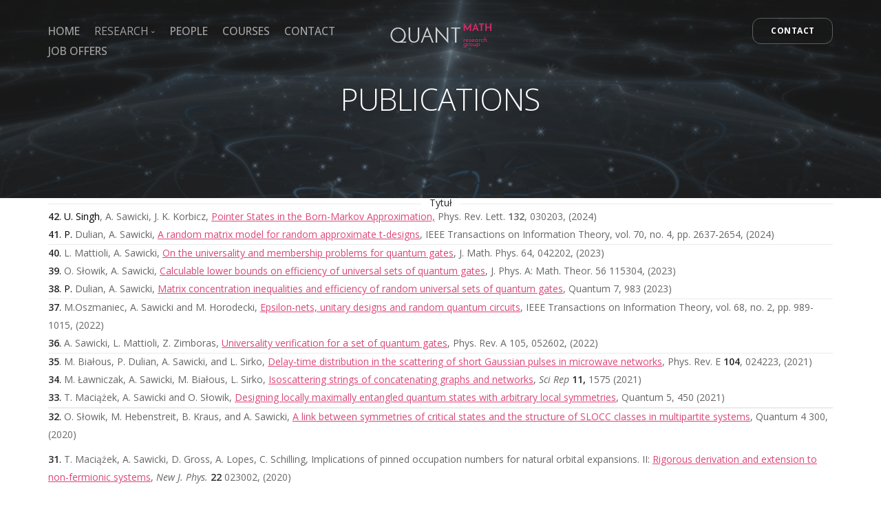

--- FILE ---
content_type: text/html; charset=UTF-8
request_url: https://quantmath.pl/publications/
body_size: 10996
content:
<!doctype html>
<html lang="pl-PL">

<head>
	<meta charset="UTF-8">
	<meta name="viewport" content="width=device-width, initial-scale=1.0">
	<meta http-equiv="X-UA-Compatible" content="IE=edge, IE=11, IE=10"> 
	<link rel="pingback" href="https://quantmath.pl/xmlrpc.php" />
	<title>PUBLICATIONS &#8211; QuantMath Research Group</title>
<link rel='dns-prefetch' href='//fonts.googleapis.com' />
<link rel='dns-prefetch' href='//s.w.org' />
<link rel="alternate" type="application/rss+xml" title="QuantMath Research Group &raquo; Kanał z wpisami" href="https://quantmath.pl/feed/" />
<link rel="alternate" type="application/rss+xml" title="QuantMath Research Group &raquo; Kanał z komentarzami" href="https://quantmath.pl/comments/feed/" />
		<script type="text/javascript">
			window._wpemojiSettings = {"baseUrl":"https:\/\/s.w.org\/images\/core\/emoji\/13.0.0\/72x72\/","ext":".png","svgUrl":"https:\/\/s.w.org\/images\/core\/emoji\/13.0.0\/svg\/","svgExt":".svg","source":{"concatemoji":"https:\/\/quantmath.pl\/wp-includes\/js\/wp-emoji-release.min.js?ver=5.5.17"}};
			!function(e,a,t){var n,r,o,i=a.createElement("canvas"),p=i.getContext&&i.getContext("2d");function s(e,t){var a=String.fromCharCode;p.clearRect(0,0,i.width,i.height),p.fillText(a.apply(this,e),0,0);e=i.toDataURL();return p.clearRect(0,0,i.width,i.height),p.fillText(a.apply(this,t),0,0),e===i.toDataURL()}function c(e){var t=a.createElement("script");t.src=e,t.defer=t.type="text/javascript",a.getElementsByTagName("head")[0].appendChild(t)}for(o=Array("flag","emoji"),t.supports={everything:!0,everythingExceptFlag:!0},r=0;r<o.length;r++)t.supports[o[r]]=function(e){if(!p||!p.fillText)return!1;switch(p.textBaseline="top",p.font="600 32px Arial",e){case"flag":return s([127987,65039,8205,9895,65039],[127987,65039,8203,9895,65039])?!1:!s([55356,56826,55356,56819],[55356,56826,8203,55356,56819])&&!s([55356,57332,56128,56423,56128,56418,56128,56421,56128,56430,56128,56423,56128,56447],[55356,57332,8203,56128,56423,8203,56128,56418,8203,56128,56421,8203,56128,56430,8203,56128,56423,8203,56128,56447]);case"emoji":return!s([55357,56424,8205,55356,57212],[55357,56424,8203,55356,57212])}return!1}(o[r]),t.supports.everything=t.supports.everything&&t.supports[o[r]],"flag"!==o[r]&&(t.supports.everythingExceptFlag=t.supports.everythingExceptFlag&&t.supports[o[r]]);t.supports.everythingExceptFlag=t.supports.everythingExceptFlag&&!t.supports.flag,t.DOMReady=!1,t.readyCallback=function(){t.DOMReady=!0},t.supports.everything||(n=function(){t.readyCallback()},a.addEventListener?(a.addEventListener("DOMContentLoaded",n,!1),e.addEventListener("load",n,!1)):(e.attachEvent("onload",n),a.attachEvent("onreadystatechange",function(){"complete"===a.readyState&&t.readyCallback()})),(n=t.source||{}).concatemoji?c(n.concatemoji):n.wpemoji&&n.twemoji&&(c(n.twemoji),c(n.wpemoji)))}(window,document,window._wpemojiSettings);
		</script>
		<style type="text/css">
img.wp-smiley,
img.emoji {
	display: inline !important;
	border: none !important;
	box-shadow: none !important;
	height: 1em !important;
	width: 1em !important;
	margin: 0 .07em !important;
	vertical-align: -0.1em !important;
	background: none !important;
	padding: 0 !important;
}
</style>
	<link rel='stylesheet' id='wp-block-library-css'  href='https://quantmath.pl/wp-includes/css/dist/block-library/style.min.css?ver=5.5.17' type='text/css' media='all' />
<link rel='stylesheet' id='contact-form-7-css'  href='https://quantmath.pl/wp-content/plugins/contact-form-7/includes/css/styles.css?ver=5.4.1' type='text/css' media='all' />
<link rel='stylesheet' id='stack-style-css'  href='https://quantmath.pl/wp-content/themes/stack/style.css?ver=5.5.17' type='text/css' media='all' />
<link rel='stylesheet' id='stack-child-style-css'  href='https://quantmath.pl/wp-content/themes/stack-child/style.css?ver=10.5.21' type='text/css' media='all' />
<link rel='stylesheet' id='js_composer_front-css'  href='https://quantmath.pl/wp-content/plugins/js_composer/assets/css/js_composer.min.css?ver=6.3.0' type='text/css' media='all' />
<link rel='stylesheet' id='ebor-google-font-css'  href='//fonts.googleapis.com/css?family=Open+Sans%3A200%2C300%2C400%2C400i%2C500%2C600%2C700%7CMerriweather%3A300%2C300i%7CMaterial+Icons&#038;ver=10.5.21' type='text/css' media='all' />
<link rel='stylesheet' id='bootstrap-css'  href='https://quantmath.pl/wp-content/themes/stack/style/css/bootstrap.css?ver=10.5.21' type='text/css' media='all' />
<link rel='stylesheet' id='ebor-icons-css'  href='https://quantmath.pl/wp-content/themes/stack/style/css/icons.css?ver=10.5.21' type='text/css' media='all' />
<link rel='stylesheet' id='ebor-plugins-css'  href='https://quantmath.pl/wp-content/themes/stack/style/css/plugins.css?ver=10.5.21' type='text/css' media='all' />
<link rel='stylesheet' id='ebor-theme-css'  href='https://quantmath.pl/wp-content/uploads/wp-less/stack/style/css/theme-2f35d4e99e.css' type='text/css' media='all' />
<link rel='stylesheet' id='ebor-style-css'  href='https://quantmath.pl/wp-content/themes/stack-child/style.css?ver=10.5.21' type='text/css' media='all' />
<style id='ebor-style-inline-css' type='text/css'>

			.btn--primary .btn__text, .btn--primary:visited .btn__text {
			    color: #ffffff;	
			}
			input[type].btn--primary,
			.pos-fixed.bar--transparent.bg--primary,
			.ebor-cart-count, .woocommerce #respond input#submit.alt.disabled, .woocommerce #respond input#submit.alt.disabled:hover, .woocommerce #respond input#submit.alt:disabled, .woocommerce #respond input#submit.alt:disabled:hover, .woocommerce #respond input#submit.alt:disabled[disabled], .woocommerce #respond input#submit.alt:disabled[disabled]:hover, .woocommerce a.button.alt.disabled, .woocommerce a.button.alt.disabled:hover, .woocommerce a.button.alt:disabled, .woocommerce a.button.alt:disabled:hover, .woocommerce a.button.alt:disabled[disabled], .woocommerce a.button.alt:disabled[disabled]:hover, .woocommerce button.button.alt.disabled, .woocommerce button.button.alt.disabled:hover, .woocommerce button.button.alt:disabled, .woocommerce button.button.alt:disabled:hover, .woocommerce button.button.alt:disabled[disabled], .woocommerce button.button.alt:disabled[disabled]:hover, .woocommerce input.button.alt.disabled, .woocommerce input.button.alt.disabled:hover, .woocommerce input.button.alt:disabled, .woocommerce input.button.alt:disabled:hover, .woocommerce input.button.alt:disabled[disabled], .woocommerce input.button.alt:disabled[disabled]:hover {
				background: #db4677;	
			}
			.pos-fixed.bar--transparent.bg--secondary {
				background: #FAFAFA;
			}
			.pos-fixed.bar--transparent.bg--dark {
				background: #252525;
			}
			.pos-fixed.bar--transparent.bg--primary-1 {
				background: #db4677;
			}
			.bg--white h1, .bg--white h2, .bg--white h3, .bg--white h4, .bg--white h5, .bg--white h6, .bg--white i, .mobile-header .cart-link {
			    color: #252525;
			}
			@media all and (max-width:767px) {
			    .bar.bg--dark.bar--mobile-sticky[data-scroll-class*="fixed"].pos-fixed,
			    .bar.bg--dark.bar--mobile-sticky[data-scroll-class*="fixed"]+.bar.pos-fixed {
			    	background: #252525;
			    }
			    .bar.bg--secondary.bar--mobile-sticky[data-scroll-class*="fixed"].pos-fixed,
			    .bar.bg--secondary.bar--mobile-sticky[data-scroll-class*="fixed"]+.bar.pos-fixed {
			    	background: #FAFAFA;
			    }
			}
			.thumbnails-slider .thumbnail-trigger.active img {
				border: 1px solid #db4677;
			}
			.menu-horizontal > li > a, .menu-horizontal > li > span, .menu-horizontal > li > .modal-instance > .modal-trigger {
				font-size: 1.12em;
			}
			.woocommerce #respond input#submit.alt, 
			.woocommerce a.button.alt, 
			.woocommerce button.button.alt, 
			.woocommerce input.button.alt,
			.woocommerce #respond input#submit, 
			.woocommerce a.button, 
			.woocommerce button.button, 
			.woocommerce input.button {
				background: #db4677;
				color: #fff;
				transition: 0.1s linear;
			}
			.woocommerce #respond input#submit.alt:hover, 
			.woocommerce a.button.alt:hover, 
			.woocommerce button.button.alt:hover, 
			.woocommerce input.button.alt:hover,
			.woocommerce #respond input#submit:hover, 
			.woocommerce a.button:hover, 
			.woocommerce button.button:hover, 
			.woocommerce input.button:hover {
				color: #fff;
				opacity: 0.9;
				background: #db4677;
				transform: translate3d(0, -2px, 0);
				-webkit-transform: translate3d(0, -2px, 0);
			}
		
				.col-md-11.col-sm-12.text-right.text-left-xs.text-left-sm {
					margin-top: 32px;	
				}
			
				.menu-horizontal > li:not(:hover) > a, .menu-horizontal > li:not(:hover) > span,
				.menu-horizontal > li:not(:hover) > .modal-instance > .modal-trigger {
				    opacity: 0.6
				}
				.menu-vertical li:not(:hover):not(.dropdown--active) {
				    opacity: .75;
				}
			
</style>
<link rel='stylesheet' id='ebor-iconsmind-css'  href='https://quantmath.pl/wp-content/themes/stack/style/css/iconsmind.css?ver=10.5.21' type='text/css' media='all' />
<script type='text/javascript' src='https://quantmath.pl/wp-includes/js/jquery/jquery.js?ver=1.12.4-wp' id='jquery-core-js'></script>
<link rel="https://api.w.org/" href="https://quantmath.pl/wp-json/" /><link rel="alternate" type="application/json" href="https://quantmath.pl/wp-json/wp/v2/pages/2741" /><link rel="EditURI" type="application/rsd+xml" title="RSD" href="https://quantmath.pl/xmlrpc.php?rsd" />
<link rel="wlwmanifest" type="application/wlwmanifest+xml" href="https://quantmath.pl/wp-includes/wlwmanifest.xml" /> 
<meta name="generator" content="WordPress 5.5.17" />
<link rel="canonical" href="https://quantmath.pl/publications/" />
<link rel='shortlink' href='https://quantmath.pl/?p=2741' />
<link rel="alternate" type="application/json+oembed" href="https://quantmath.pl/wp-json/oembed/1.0/embed?url=https%3A%2F%2Fquantmath.pl%2Fpublications%2F" />
<link rel="alternate" type="text/xml+oembed" href="https://quantmath.pl/wp-json/oembed/1.0/embed?url=https%3A%2F%2Fquantmath.pl%2Fpublications%2F&#038;format=xml" />
<style type="text/css">.recentcomments a{display:inline !important;padding:0 !important;margin:0 !important;}</style><meta name="generator" content="Powered by WPBakery Page Builder - drag and drop page builder for WordPress."/>
<style type="text/css" id="custom-background-css">
body.custom-background { background-color: #ffffff; }
</style>
	<link rel="icon" href="https://quantmath.pl/wp-content/uploads/2020/11/cropped-logo-a-bw-icon-32x32.png" sizes="32x32" />
<link rel="icon" href="https://quantmath.pl/wp-content/uploads/2020/11/cropped-logo-a-bw-icon-192x192.png" sizes="192x192" />
<link rel="apple-touch-icon" href="https://quantmath.pl/wp-content/uploads/2020/11/cropped-logo-a-bw-icon-180x180.png" />
<meta name="msapplication-TileImage" content="https://quantmath.pl/wp-content/uploads/2020/11/cropped-logo-a-bw-icon-270x270.png" />
		<style type="text/css" id="wp-custom-css">
			.archive.woocommerce .space--sm + .space--sm { margin-top: -50px }

[data-gradient-bg] { background: #4A90E2; }
footer .tweets-feed-2 li:last-child { display: none; }
p.tweet {
	word-break: break-all;
}
@media all and (max-width: 767px){
	.slider li {
		width: 100%;
	}
}
.slider .image--xxs {
    max-height: 5.5em
}
body:not(.variant-active) nav#menu1 {
    z-index: 11;
}

@media (min-width: 991px)
{
.bar.pos-fixed{
    background: #ffffffee !important;
}
}		</style>
		<style type="text/css" data-type="vc_shortcodes-custom-css">.vc_custom_1605301554911{margin-top: 10px !important;margin-bottom: 10px !important;}.vc_custom_1605301475847{margin-top: 10px !important;margin-bottom: 10px !important;}.vc_custom_1667215342995{margin-top: 10px !important;margin-bottom: 10px !important;}.vc_custom_1667214951459{margin-top: 10px !important;margin-bottom: 10px !important;}.vc_custom_1601843324010{margin-top: 10px !important;margin-bottom: 10px !important;}.vc_custom_1667215003777{margin-top: 10px !important;margin-bottom: 10px !important;}.vc_custom_1601843342073{margin-top: 10px !important;margin-bottom: 10px !important;}.vc_custom_1601843349361{margin-top: 10px !important;margin-bottom: 10px !important;}.vc_custom_1601843356277{margin-top: 10px !important;margin-bottom: 10px !important;}.vc_custom_1601843363682{margin-top: 10px !important;margin-bottom: 10px !important;}.vc_custom_1601843372234{margin-top: 10px !important;margin-bottom: 10px !important;}.vc_custom_1601843381600{margin-top: 10px !important;margin-bottom: 10px !important;}.vc_custom_1601843390484{margin-top: 10px !important;margin-bottom: 10px !important;}.vc_custom_1601843397673{margin-top: 10px !important;margin-bottom: 10px !important;}.vc_custom_1601843405224{margin-top: 10px !important;margin-bottom: 10px !important;}.vc_custom_1601843412178{margin-top: 10px !important;margin-bottom: 10px !important;}.vc_custom_1601843419053{margin-top: 10px !important;margin-bottom: 10px !important;}.vc_custom_1601843439478{margin-top: 10px !important;margin-bottom: 10px !important;}.vc_custom_1601843446702{margin-top: 10px !important;margin-bottom: 10px !important;}.vc_custom_1601843453670{margin-top: 10px !important;margin-bottom: 10px !important;}.vc_custom_1601843460721{margin-top: 10px !important;margin-bottom: 10px !important;}.vc_custom_1601843469439{margin-top: 10px !important;margin-bottom: 10px !important;}.vc_custom_1601843477130{margin-top: 10px !important;margin-bottom: 10px !important;}.vc_custom_1601843493557{margin-top: 10px !important;margin-bottom: 10px !important;}.vc_custom_1601843501036{margin-top: 10px !important;margin-bottom: 10px !important;}.vc_custom_1601843507434{margin-top: 10px !important;margin-bottom: 10px !important;}.vc_custom_1601843515664{margin-top: 10px !important;margin-bottom: 10px !important;}.vc_custom_1601843522615{margin-top: 10px !important;margin-bottom: 10px !important;}.vc_custom_1601843528909{margin-top: 10px !important;margin-bottom: 10px !important;}.vc_custom_1601843536425{margin-top: 10px !important;margin-bottom: 10px !important;}.vc_custom_1601843543668{margin-top: 10px !important;margin-bottom: 10px !important;}</style><noscript><style> .wpb_animate_when_almost_visible { opacity: 1; }</style></noscript></head>

<body class="page-template page-template-page_no_sidebar page-template-page_no_sidebar-php page page-id-2741 custom-background stack--rounded normal-layout active-tabs active-accordions parallax-enable-mobile wpb-js-composer js-comp-ver-6.3.0 vc_responsive" data-smooth-scroll-offset="0" data-smooth-scroll-offset-mobile="0" data-skip-responsive-menu="no">

<a href="#" id="start" title="Start"></a>

<div class="notification pos-top pos-right search-box bg--white border--bottom" data-animation="from-top" data-notification-link="search-box">
	<form method="get" action="https://quantmath.pl/">
		<div class="row">
			<div class="col-md-6 col-md-offset-3 col-sm-8 col-sm-offset-2">
				<input type="search" name="s" placeholder="Type search query and hit enter" />
			</div>
		</div><!--end of row-->
	</form>
</div><!--end of notification-->
<div class="nav-container">

	<div class="bar bar--sm visible-xs original--bg bar--mobile-sticky" data-scroll-class="200px:pos-fixed">
		<div class="container">
			<div class="row">
				<div class="col-xs-8 col-sm-10">
					
<a href="https://quantmath.pl/" class="logo-holder">
		<img class="logo logo-dark" alt="logo" src="http://quantmath.pl/wp-content/uploads/2020/09/logo-a.png" />
	<img class="logo logo-light" alt="logo" src="http://quantmath.pl/wp-content/uploads/2020/09/logo-a-bw.png" />
</a>				</div>
				<div class="col-xs-4 col-sm-2 text-right mobile-header">
										<a href="#" class="hamburger-toggle" data-toggle-class="#menu1;hidden-xs">
						<i class="icon--sm stack-interface stack-menu"></i>
					</a>
				</div>
			</div><!--end of row-->
		</div><!--end of container-->
	</div><!--end bar-->
	
	<nav id="menu1" class="bar bar-2 hidden-xs bar--absolute bar--transparent original--bg" data-scroll-class="200px:pos-fixed">
		<div class="container">
			<div class="row">
				<div class="col-md-2 text-center text-left-sm hidden-xs col-md-push-5">
					<div class="bar__module">
						
<a href="https://quantmath.pl/" class="logo-holder">
		<img class="logo logo-dark" alt="logo" src="http://quantmath.pl/wp-content/uploads/2020/09/logo-a.png" />
	<img class="logo logo-light" alt="logo" src="http://quantmath.pl/wp-content/uploads/2020/09/logo-a-bw.png" />
</a>		
					</div><!--end module-->
				</div>
				<div class="col-md-5 col-md-pull-2">
					<div class="bar__module">
	<ul id="menu-quantmath-menu" class="menu-horizontal text-left"><li id="menu-item-2737" class="menu-item menu-item-type-post_type menu-item-object-page menu-item-home menu-item-2737"><a href="https://quantmath.pl/">HOME</a></li>
<li id="menu-item-2895" class="menu-item menu-item-type-custom menu-item-object-custom current-menu-ancestor current-menu-parent menu-item-has-children menu-item-2895 dropdown"><span class="dropdown__trigger">RESEARCH</span><div class="dropdown__container"><div class="container"><div class="row"><div class="dropdown__content col-md-2 col-sm-4"><ul class="menu-vertical">	<li id="menu-item-2894" class="menu-item menu-item-type-post_type menu-item-object-page current-menu-item page_item page-item-2741 current_page_item menu-item-2894 active"><a href="https://quantmath.pl/publications/">PUBLICATIONS</a></li>
</ul></div></div></div></div></li>
<li id="menu-item-2747" class="menu-item menu-item-type-post_type menu-item-object-page menu-item-2747"><a href="https://quantmath.pl/people/">PEOPLE</a></li>
<li id="menu-item-2886" class="menu-item menu-item-type-post_type menu-item-object-page menu-item-2886"><a href="https://quantmath.pl/lectures/">COURSES</a></li>
<li id="menu-item-3360" class="menu-item menu-item-type-post_type menu-item-object-page menu-item-3360"><a href="https://quantmath.pl/contact/">CONTACT</a></li>
<li id="menu-item-3365" class="menu-item menu-item-type-post_type menu-item-object-page menu-item-3365"><a href="https://quantmath.pl/job-offers/">JOB OFFERS</a></li>
</ul></div>				</div>
				<div class="col-md-5 text-right text-left-xs text-left-sm">
					
<div class="bar__module stack-header-buttons">
	
		
							
		
			<a 
			class="btn btn--sm type--uppercase" 
			href="http://quantmath.pl/contact/" 
			target=""
		>
			<span class="btn__text">CONTACT</span>
		</a>
		
</div><!--end module-->				</div>
			</div><!--end of row-->
		</div><!--end of container-->
	</nav><!--end bar-->

</div>
<div class="main-container">

<section class=" cover height-40 imagebg parallax" data-overlay="6" >
				<div class="background-image-holder">
					<img width="1920" height="1280" src="https://quantmath.pl/wp-content/uploads/2020/09/fractal-1391295_1920.jpg" class="attachment-full size-full" alt="" loading="lazy" srcset="https://quantmath.pl/wp-content/uploads/2020/09/fractal-1391295_1920.jpg 1920w, https://quantmath.pl/wp-content/uploads/2020/09/fractal-1391295_1920-300x200.jpg 300w, https://quantmath.pl/wp-content/uploads/2020/09/fractal-1391295_1920-1024x683.jpg 1024w, https://quantmath.pl/wp-content/uploads/2020/09/fractal-1391295_1920-768x512.jpg 768w, https://quantmath.pl/wp-content/uploads/2020/09/fractal-1391295_1920-1536x1024.jpg 1536w" sizes="(max-width: 1920px) 100vw, 1920px" />
				</div>
				<div class="container pos-vertical-center">
					<div class="row">
						<div class="col-sm-12">
	<div class="wpb_text_column wpb_content_element " >
		<div class="wpb_wrapper">
			<h1 style="text-align: center;">PUBLICATIONS</h1>

		</div>
	</div>
</div>
					</div><!--end of row-->
				</div><!--end of container-->
				
			</section>
		<div class="vc_row-full-width vc_clearfix"></div><div class="container"><div class="vc_row wpb_row vc_row-fluid"><div class="wpb_column vc_column_container col-sm-12"><div class="vc_column-inner"><div class="wpb_wrapper"><div class="vc_separator wpb_content_element vc_separator_align_center vc_sep_width_100 vc_sep_pos_align_center vc_sep_color_grey vc_separator-has-text" ><span class="vc_sep_holder vc_sep_holder_l"><span  class="vc_sep_line"></span></span><h4>Tytuł</h4><span class="vc_sep_holder vc_sep_holder_r"><span  class="vc_sep_line"></span></span>
</div>
	<div class="wpb_text_column wpb_content_element " >
		<div class="wpb_wrapper">
			<p><span style="color: #000000;"><strong>42</strong></span><span><span style="color: #000000;">. U. Singh</span></span>, A. Sawicki, J. K. Korbicz, <a href="https://journals.aps.org/prl/abstract/10.1103/PhysRevLett.132.030203">Pointer States in the Born-Markov Approximation,</a> Phys. Rev. Lett.<span> </span><b>132</b>, 030203, (2024)</p>

		</div>
	</div>

	<div class="wpb_text_column wpb_content_element " >
		<div class="wpb_wrapper">
			<p><span style="color: #000000;"><strong>41</strong></span><span><span style="color: #000000;">. P. </span></span>Dulian, A. Sawicki, <a href="https://arxiv.org/abs/2210.07872">A random matrix model for random approximate t-designs</a>, IEEE Transactions on Information Theory<span>, vol. 70, no. 4, pp. 2637-2654, (2024) </span></p>

		</div>
	</div>
<div class="vc_separator wpb_content_element vc_separator_align_center vc_sep_width_100 vc_sep_pos_align_center vc_separator_no_text vc_sep_color_grey" ><span class="vc_sep_holder vc_sep_holder_l"><span  class="vc_sep_line"></span></span><span class="vc_sep_holder vc_sep_holder_r"><span  class="vc_sep_line"></span></span>
</div>
	<div class="wpb_text_column wpb_content_element " >
		<div class="wpb_wrapper">
			<p><span style="color: #000000;"><strong>40</strong></span><span><span style="color: #000000;">.</span> L. Mattioli, A. Sawicki, <a href="https://arxiv.org/abs/2110.04210">On the universality and membership problems for quantum gates</a>, J. Math. Phys. 64, 042202, (2023) </span></p>

		</div>
	</div>

	<div class="wpb_text_column wpb_content_element " >
		<div class="wpb_wrapper">
			<p><span style="color: #000000;"><strong>39</strong></span><span><span style="color: #000000;">.</span></span> O. Słowik, A. Sawicki, <a href="https://arxiv.org/abs/2201.11774">Calculable lower bounds on efficiency of universal sets of quantum gates</a>, J. Phys. A: Math. Theor. 56 115304, (2023)</p>

		</div>
	</div>

	<div class="wpb_text_column wpb_content_element " >
		<div class="wpb_wrapper">
			<p><span style="color: #000000;"><strong>38</strong></span><span><span style="color: #000000;">. P. </span></span>Dulian, A. Sawicki, <a href="https://arxiv.org/abs/2202.05371">Matrix concentration inequalities and efficiency of random universal sets of quantum gates</a>, <span>Quantum 7, 983 (2023)</span></p>

		</div>
	</div>
<div class="vc_separator wpb_content_element vc_separator_align_center vc_sep_width_100 vc_sep_pos_align_center vc_separator_no_text vc_sep_color_grey" ><span class="vc_sep_holder vc_sep_holder_l"><span  class="vc_sep_line"></span></span><span class="vc_sep_holder vc_sep_holder_r"><span  class="vc_sep_line"></span></span>
</div>
	<div class="wpb_text_column wpb_content_element " >
		<div class="wpb_wrapper">
			<p><span style="color: #000000;"><strong>37</strong></span><span><span style="color: #000000;">.</span> M.Oszmaniec, A. Sawicki and M. Horodecki, </span><a href="https://ieeexplore.ieee.org/document/9614165">Epsilon-nets, unitary designs and random quantum circuits</a>, IEEE Transactions on Information Theory, vol. 68, no. 2, pp. 989-1015, (2022)</p>

		</div>
	</div>

	<div class="wpb_text_column wpb_content_element " >
		<div class="wpb_wrapper">
			<p><span style="color: #000000;"><strong>36</strong></span><span><span style="color: #000000;">.</span> A. Sawicki, L. Mattioli, Z. Zimboras, <a href="https://journals.aps.org/pra/abstract/10.1103/PhysRevA.105.052602">Universality verification for a set of quantum gates</a>, Phys. Rev. A 105, 052602, (2022)</span></p>

		</div>
	</div>
<div class="vc_separator wpb_content_element vc_separator_align_center vc_sep_width_100 vc_sep_pos_align_center vc_sep_color_grey" ><span class="vc_sep_holder vc_sep_holder_l"><span  class="vc_sep_line"></span></span><span class="vc_sep_holder vc_sep_holder_r"><span  class="vc_sep_line"></span></span>
</div>
	<div class="wpb_text_column wpb_content_element " >
		<div class="wpb_wrapper">
			<p><strong>35</strong>. M. Białous, P. Dulian, A. Sawicki, and L. Sirko, <a href="https://journals.aps.org/pre/abstract/10.1103/PhysRevE.104.024223">Delay-time distribution in the scattering of short Gaussian pulses in microwave networks</a>, Phys. Rev. E<span> </span><strong>104</strong>, 024223, (2021)</p>

		</div>
	</div>

	<div class="wpb_text_column wpb_content_element " >
		<div class="wpb_wrapper">
			<p><span style="color: #000000;"><strong>34</strong></span><span><span style="color: #000000;">.</span> M. Ławniczak, A. Sawicki, M. Białous, L. Sirko, <a href="https://www.nature.com/articles/s41598-020-80950-6">Isoscattering strings of concatenating graphs and networks</a>, <em>Sci Rep</em> <strong>11, </strong>1575 (2021)</span></p>

		</div>
	</div>

	<div class="wpb_text_column wpb_content_element " >
		<div class="wpb_wrapper">
			<p><span style="color: #000000;"><strong>33</strong></span><span><span style="color: #000000;">.</span> T. Maciążek, A. Sawicki and O. Słowik, </span><a href="https://quantum-journal.org/papers/q-2021-05-01-450/">Designing locally maximally entangled quantum states with arbitrary local symmetries</a>, <span>Quantum 5, 450 (2021)</span></p>

		</div>
	</div>
<div class="vc_separator wpb_content_element vc_separator_align_center vc_sep_width_100 vc_sep_pos_align_center vc_sep_color_grey" ><span class="vc_sep_holder vc_sep_holder_l"><span  class="vc_sep_line"></span></span><span class="vc_sep_holder vc_sep_holder_r"><span  class="vc_sep_line"></span></span>
</div></div></div></div><div class="wpb_column vc_column_container col-sm-12"><div class="vc_column-inner"><div class="wpb_wrapper"><div class="vc_separator wpb_content_element vc_separator_align_center vc_sep_width_100 vc_sep_pos_align_center vc_sep_color_grey" ><span class="vc_sep_holder vc_sep_holder_l"><span  class="vc_sep_line"></span></span><span class="vc_sep_holder vc_sep_holder_r"><span  class="vc_sep_line"></span></span>
</div>
	<div class="wpb_text_column wpb_content_element " >
		<div class="wpb_wrapper">
			<p><span style="color: #000000;"><strong>32</strong></span><span><span style="color: #000000;">.</span> O. Słowik, M. Hebenstreit, B. Kraus, and A. Sawicki, </span><a href="https://quantum-journal.org/papers/q-2020-07-20-300/">A link between symmetries of critical states and the structure of SLOCC classes in multipartite systems</a>, Quantum 4 300, (2020)</p>

		</div>
	</div>

	<div class="wpb_text_column wpb_content_element  vc_custom_1605301554911" >
		<div class="wpb_wrapper">
			<p><span style="color: #000000;"><strong>31</strong></span><span><span style="color: #000000;">.</span> T. Maciążek, A. Sawicki, D. Gross, A. Lopes, C. Schilling, Implications of pinned occupation numbers for natural orbital expansions. II: <a href="https://iopscience.iop.org/article/10.1088/1367-2630/ab64b1">Rigorous derivation and extension to non-fermionic systems</a>, <em>New J. Phys.</em> <strong>22</strong> 023002, (2020)</span></p>

		</div>
	</div>

	<div class="wpb_text_column wpb_content_element  vc_custom_1605301475847" >
		<div class="wpb_wrapper">
			<p><span style="color: #000000;"><strong>30</strong></span><span><span style="color: #000000;">.</span> C. Schilling, C. Benavides-Riveros, A. Lopes, T. Maciążek, A. Sawicki, <a href="https://iopscience.iop.org/article/10.1088/1367-2630/ab64b0">Implications of pinned occupation numbers for natural orbital expansions</a>. I: Generalizing the concept of active spaces, <em>New J. Phys.</em> <strong>22</strong> 023001, (2020)</span></p>

		</div>
	</div>
</div></div></div></div></div><div class="container"><div class="vc_row wpb_row vc_row-fluid"><div class="wpb_column vc_column_container col-sm-12"><div class="vc_column-inner"><div class="wpb_wrapper"><div class="vc_separator wpb_content_element vc_separator_align_center vc_sep_width_100 vc_sep_pos_align_center vc_sep_color_grey" ><span class="vc_sep_holder vc_sep_holder_l"><span  class="vc_sep_line"></span></span><span class="vc_sep_holder vc_sep_holder_r"><span  class="vc_sep_line"></span></span>
</div>
	<div class="wpb_text_column wpb_content_element  vc_custom_1667215342995" >
		<div class="wpb_wrapper">
			<p><span style="color: #000000;"><strong>29</strong></span><span><span style="color: #000000;">.</span> T. Maciążek, A. Sawicki, <a href="https://link.springer.com/article/10.1007/s00220-019-03583-5">Non-abelian quantum statistics on graphs</a>, Commun. Math. Phys., 371, p.921-973, (2019).</span></p>

		</div>
	</div>
</div></div></div></div></div><div class="container"><div class="vc_row wpb_row vc_row-fluid"><div class="wpb_column vc_column_container col-sm-12"><div class="vc_column-inner"><div class="wpb_wrapper"><div class="vc_separator wpb_content_element vc_separator_align_center vc_sep_width_100 vc_sep_pos_align_center vc_sep_color_grey" ><span class="vc_sep_holder vc_sep_holder_l"><span  class="vc_sep_line"></span></span><span class="vc_sep_holder vc_sep_holder_r"><span  class="vc_sep_line"></span></span>
</div>
	<div class="wpb_text_column wpb_content_element  vc_custom_1667214951459" >
		<div class="wpb_wrapper">
			<p><strong><span style="color: #000000;">28.</span><span> </span></strong><span>A. Sawicki., T. Maciążek, M. Oszmaniec. K. Karnas, K. Kowalczyk-Murynka, M. Kuś, <a href="https://www.sciencedirect.com/science/article/abs/pii/S0034487718300727">Multipartite Quantum Correlations: Symplectic and Algebraic Geometry Approach</a>, <em>Reports on Mathematical Physics, i. 1, vol. 82, p. 81-111, (2018)</em></span></p>

		</div>
	</div>

	<div class="wpb_text_column wpb_content_element  vc_custom_1601843324010" >
		<div class="wpb_wrapper">
			<p><strong><span style="color: #000000;">27.</span> </strong><span>T. Maciążek, A. Sawicki,  </span><a href="https://arxiv.org/abs/1706.05019" target="_blank" rel="noopener noreferrer">Asymptotic properties of entanglement polytopes for large number of qubits,</a><span> </span><span class="s1"><em>J. Phys. A: Math. Theor, </em></span><span>51, 7, 07LT01, (2018)</span></p>

		</div>
	</div>

	<div class="wpb_text_column wpb_content_element  vc_custom_1667215003777" >
		<div class="wpb_wrapper">
			<p><span style="color: #000000;"><strong>26.</strong></span><span style="font-size: 1rem;">   </span><span style="font-size: 1rem;">K. Karnas, A. Sawicki,<a href="https://iopscience.iop.org/article/10.1088/1751-8121/aa91db"> When is a product of finite order qubit gates of infinite order</a>?, </span><em style="font-size: 1rem;"><span class="s1">J. Phys. A: Math. Theor, 51, 7, 075305, (2018)</span></em></p>

		</div>
	</div>
</div></div></div></div></div><div class="container"><div class="vc_row wpb_row vc_row-fluid"><div class="wpb_column vc_column_container col-sm-12"><div class="vc_column-inner"><div class="wpb_wrapper"><div class="vc_separator wpb_content_element vc_separator_align_center vc_sep_width_100 vc_sep_pos_align_center vc_separator_no_text vc_sep_color_grey" ><span class="vc_sep_holder vc_sep_holder_l"><span  class="vc_sep_line"></span></span><span class="vc_sep_holder vc_sep_holder_r"><span  class="vc_sep_line"></span></span>
</div>
	<div class="wpb_text_column wpb_content_element  vc_custom_1601843342073" >
		<div class="wpb_wrapper">
			<p><span style="color: #000000;"><strong>25.</strong></span><span> A. Sawicki, K. Karnas,</span><a href="https://journals.aps.org/pra/pdf/10.1103/PhysRevA.95.062303" target="_blank" rel="noopener noreferrer"><span> </span>Criteria for universality of quantum gates</a><span>,<em> Phys. Rev. A 95, 062303 (2017)</em></span></p>

		</div>
	</div>

	<div class="wpb_text_column wpb_content_element  vc_custom_1601843349361" >
		<div class="wpb_wrapper">
			<p><span style="color: #000000;"><strong>24.</strong></span><span> T. Maciążek, A. Sawicki </span><a href="https://arxiv.org/abs/1606.03414" target="_blank" rel="noopener noreferrer">Homology groups for particles on one-connected graphs</a><span>, <em>J. Math. Phys., 58, 062103, (2017)</em></span></p>

		</div>
	</div>

	<div class="wpb_text_column wpb_content_element  vc_custom_1601843356277" >
		<div class="wpb_wrapper">
			<p><span style="color: #000000;"><strong>23.</strong></span><span> A. Sawicki, K. Karnas, </span><a href="https://arxiv.org/abs/1609.05780" target="_blank" rel="noopener noreferrer">Universality of single-qudit gates</a><span>, <em>Ann. Henri Poincaré, 11, vol. 18, 3515–3552, (2017).</em></span></p>

		</div>
	</div>

	<div class="wpb_text_column wpb_content_element  vc_custom_1601843363682" >
		<div class="wpb_wrapper">
			<p><span style="color: #000000;"><strong>22</strong></span><span><span style="color: #000000;">.</span> T. Maciążek, A. Sawicki, <a href="https://www.semanticscholar.org/paper/Torsion-in-Cohomology-Groups-of-Configuration-Maciazek-Sawicki/23a567a011f40b5dae25c2301d961a53ad2010e2?p2df" target="_blank" rel="noopener noreferrer">Torsion in Cohomology groups of configuration spaces</a>,<em> Acta Physica Polonica, 137, vol. 6, 1695-1698, (2017)</em></span></p>

		</div>
	</div>
</div></div></div></div></div><div class="container"><div class="vc_row wpb_row vc_row-fluid"><div class="wpb_column vc_column_container col-sm-12"><div class="vc_column-inner"><div class="wpb_wrapper"><div class="vc_separator wpb_content_element vc_separator_align_center vc_sep_width_100 vc_sep_pos_align_center vc_separator_no_text vc_sep_color_grey" ><span class="vc_sep_holder vc_sep_holder_l"><span  class="vc_sep_line"></span></span><span class="vc_sep_holder vc_sep_holder_r"><span  class="vc_sep_line"></span></span>
</div>
	<div class="wpb_text_column wpb_content_element  vc_custom_1601843372234" >
		<div class="wpb_wrapper">
			<p><span style="color: #000000;"><strong>21.</strong></span><span> Adam Sawicki, <a href="http://www.rintonpress.com/xxqic16/qic-16-34/0291-0312.pdf" target="_blank" rel="noopener noreferrer">Universalit</a><a href="http://www.rintonpress.com/xxqic16/qic-16-34/0291-0312.pdf" target="_blank" rel="noopener noreferrer">y</a><em><a href="http://www.rintonpress.com/xxqic16/qic-16-34/0291-0312.pdf" target="_blank" rel="noopener noreferrer"> of</a></em><a href="http://www.rintonpress.com/xxqic16/qic-16-34/0291-0312.pdf" target="_blank" rel="noopener noreferrer"> Beamsplitte</a><a href="http://www.rintonpress.com/xxqic16/qic-16-34/0291-0312.pdf" target="_blank" rel="noopener noreferrer">rs</a>,<em> Quantum Information and Computation, Vol. 16, No. 3&amp;4 (2016) 0291–0312 </em><a href="http://arxiv.org/abs/1507.08255" target="_blank" rel="noopener noreferrer">(archive)</a></span></p>

		</div>
	</div>
</div></div></div></div></div><div class="container"><div class="vc_row wpb_row vc_row-fluid"><div class="wpb_column vc_column_container col-sm-12"><div class="vc_column-inner"><div class="wpb_wrapper"><div class="vc_separator wpb_content_element vc_separator_align_center vc_sep_width_100 vc_sep_pos_align_center vc_separator_no_text vc_sep_color_grey" ><span class="vc_sep_holder vc_sep_holder_l"><span  class="vc_sep_line"></span></span><span class="vc_sep_holder vc_sep_holder_r"><span  class="vc_sep_line"></span></span>
</div>
	<div class="wpb_text_column wpb_content_element  vc_custom_1601843381600" >
		<div class="wpb_wrapper">
			<p><span style="color: #000000;"><strong>20.</strong></span><span> Tomasz Maciążek, Adam Sawicki, <a href="http://dx.doi.org/10.1088/1751-8113/48/4/045305" target="_blank" rel="noopener noreferrer">Critical points of the linear entropy for pure L-qubit states</a><em>, J. Phys. A: Math. Theor. 48 045305 (1/2015) </em><a href="http://%20arxiv:1407.2639/" target="_blank" rel="noopener noreferrer">(archive)</a></span></p>

		</div>
	</div>
</div></div></div></div></div><div class="container"><div class="vc_row wpb_row vc_row-fluid"><div class="wpb_column vc_column_container col-sm-12"><div class="vc_column-inner"><div class="wpb_wrapper"><div class="vc_separator wpb_content_element vc_separator_align_center vc_sep_width_100 vc_sep_pos_align_center vc_separator_no_text vc_sep_color_grey" ><span class="vc_sep_holder vc_sep_holder_l"><span  class="vc_sep_line"></span></span><span class="vc_sep_holder vc_sep_holder_r"><span  class="vc_sep_line"></span></span>
</div>
	<div class="wpb_text_column wpb_content_element  vc_custom_1601843390484" >
		<div class="wpb_wrapper">
			<p><span style="color: #000000;"><strong>19.</strong></span><span> Adam Sawicki, <a href="http://arxiv.org/abs/1408.7002" target="_blank" rel="noopener noreferrer">Topology of graph configuration spaces and quantum statistics</a><em>, PhD thesis, Bristol 2014</em><br />
</span></p>

		</div>
	</div>

	<div class="wpb_text_column wpb_content_element  vc_custom_1601843397673" >
		<div class="wpb_wrapper">
			<p><span style="color: #000000;"><strong>18.</strong></span> Michał Oszmaniec, Piotr Suwara and Adam Sawicki, <a href="http://arxiv.org/abs/1305.3660" target="_blank" rel="noopener noreferrer">Geometry and topology of CC and CQ states</a>,<em> J. Math. Phys. 55, 062204 (2014)</em></p>

		</div>
	</div>

	<div class="wpb_text_column wpb_content_element  vc_custom_1601843405224" >
		<div class="wpb_wrapper">
			<p><span style="color: #000000;"><strong>17.</strong></span><span> J.M. Harrison, J.P. Keating, J.M. Robbins, A. Sawicki, <a href="http://link.springer.com/article/10.1007/s00220-014-2091-0?sa_campaign=email/event/articleAuthor/onlineFirst#" target="_blank" rel="noopener noreferrer">n-Particle Quantum Statistics on Graphs</a>,<em> Commun. Math. Phys. 330, 1293–1326 (2014)</em></span></p>

		</div>
	</div>

	<div class="wpb_text_column wpb_content_element  vc_custom_1601843412178" >
		<div class="wpb_wrapper">
			<p><span style="color: #000000;"><strong>16.</strong></span><span> Adam Sawicki, Michał Oszmaniec, Marek Kuś, <a href="http://dx.doi.org/10.1142/S0129055X14500044" target="_blank" rel="noopener noreferrer">Convexity of momentum map, Morse index, and quantum entanglement</a>,<em> Reviews in Mathematical Physics, 26, 1450004, (2014) </em><a href="http://arxiv.org/abs/1208.0556" target="_blank" rel="noopener noreferrer">(archive)</a></span></p>

		</div>
	</div>

	<div class="wpb_text_column wpb_content_element  vc_custom_1601843419053" >
		<div class="wpb_wrapper">
			<p><span style="color: #000000;"><strong>15.</strong></span><span> M. Ławniczak, A. Sawicki, S. Bauch, M. Kuś, L. Sirko, <a href="http://dx.doi.org/10.1103/PhysRevE.89.032911" target="_blank" rel="noopener noreferrer">Resonances and poles in isoscattering microwave networks and graphs</a><em>, Reviews in Mathematical Physics, 26, 1450004, (2014)</em><a href="http://arxiv.org/abs/1405.1195" target="_blank" rel="noopener noreferrer">(archive)</a></span></p>

		</div>
	</div>
</div></div></div></div></div><div class="container"><div class="vc_row wpb_row vc_row-fluid"><div class="wpb_column vc_column_container col-sm-12"><div class="vc_column-inner"><div class="wpb_wrapper"><div class="vc_separator wpb_content_element vc_separator_align_center vc_sep_width_100 vc_sep_pos_align_center vc_separator_no_text vc_sep_color_grey" ><span class="vc_sep_holder vc_sep_holder_l"><span  class="vc_sep_line"></span></span><span class="vc_sep_holder vc_sep_holder_r"><span  class="vc_sep_line"></span></span>
</div>
	<div class="wpb_text_column wpb_content_element  vc_custom_1601843439478" >
		<div class="wpb_wrapper">
			<p><span style="color: #000000;"><strong>14.</strong></span><span> M. Ławniczak, S. Bauch, A. Sawicki, M. Kuś, L. Sirko, <a href="http://dx.doi.org/10.12693/APhysPolA.124.1078" target="_blank" rel="noopener noreferrer">Isoscattering Microwave Networks – The Role of the Boundary Conditions</a>,<em> Proceedings of the 6th Workshop on Quantum Chaos and Localisation Phenomena, Acta Phys. Pol. A 124, 1078-1081 (2013)</em></span></p>

		</div>
	</div>

	<div class="wpb_text_column wpb_content_element  vc_custom_1601843446702" >
		<div class="wpb_wrapper">
			<p><span style="color: #000000;"><strong>13.</strong></span><span><span style="color: #000000;"> </span>Tomasz Maciążek, Michał Oszmaniec, and Adam Sawicki, <a href="http://arxiv.org/abs/1305.3894" target="_blank" rel="noopener noreferrer">How many invariant polynomials are needed to decide local unitary equivalence of qubit</a><a href="http://arxiv.org/abs/1305.3894" target="_blank" rel="noopener noreferrer"> states?</a> <em>J. Math. Phys. 54, 092201 (2013)</em></span></p>

		</div>
	</div>

	<div class="wpb_text_column wpb_content_element  vc_custom_1601843453670" >
		<div class="wpb_wrapper">
			<p><span style="color: #000000;"><strong>12.</strong></span><span> O Hul, M Ławniczak, S Bauch, A Sawicki, M Kuś, L Sirko, <a href="http://link.springer.com/chapter/10.1007/978-94-007-6618-1_10" target="_blank" rel="noopener noreferrer">Are Scattering Properties of Networks Uniquely Connected to Their Shapes?</a> <em>Low-Dimensional Functional Materials NATO Science for Peace and Security Series B: Physics and Biophysics 2013, pp 127-137</em></span></p>

		</div>
	</div>

	<div class="wpb_text_column wpb_content_element  vc_custom_1601843460721" >
		<div class="wpb_wrapper">
			<p><span style="color: #000000;"><strong>11.</strong></span><span> A Sawicki, V V Tsanov, <a href="http://iopscience.iop.org/1751-8121/46/26/265301/" target="_blank" rel="noopener noreferrer">A link between quantum entanglement, secant varieties and sphericity</a>,<em> J. Math. Phys. 54, 022202 (2013) </em><a href="https://arxiv.org/abs/1206.4200" target="_blank" rel="noopener noreferrer">(archive)</a></span></p>

		</div>
	</div>

	<div class="wpb_text_column wpb_content_element  vc_custom_1601843469439" >
		<div class="wpb_wrapper">
			<p><span style="color: #000000;"><strong>10.</strong></span><span> A. Huckleberry, M. Kuś, A. Sawicki, <a href="http://dx.doi.org/10.1063/1.4791681" target="_blank" rel="noopener noreferrer">Bipartite entanglement, spherical actions, and geometry of local unitary orbits</a><em>, J. Math. Phys. 54, 022202 (2013)</em> <a href="http://arxiv.org/abs/1206.4200" target="_blank" rel="noopener noreferrer">(archive)</a></span></p>

		</div>
	</div>

	<div class="wpb_text_column wpb_content_element  vc_custom_1601843477130" >
		<div class="wpb_wrapper">
			<p><span style="color: #000000;"><strong>9.</strong></span><span> A Sawicki, M Walter, M Kuś, <a href="http://dx.doi.org/10.1088/1751-8113/46/5/055304" target="_blank" rel="noopener noreferrer">When is a pure state of three qubits determined by its single-particle reduced density matrices?</a> <em>J. Phys. A: Math. Theor. 46 055304 (2013)</em> <a href="http://arxiv.org/abs/1207.3849v3" target="_blank" rel="noopener noreferrer">(archive)</a></span></p>

		</div>
	</div>
</div></div></div></div></div><div class="container"><div class="vc_row wpb_row vc_row-fluid"><div class="wpb_column vc_column_container col-sm-12"><div class="vc_column-inner"><div class="wpb_wrapper"><div class="vc_separator wpb_content_element vc_separator_align_center vc_sep_width_100 vc_sep_pos_align_center vc_separator_no_text vc_sep_color_grey" ><span class="vc_sep_holder vc_sep_holder_l"><span  class="vc_sep_line"></span></span><span class="vc_sep_holder vc_sep_holder_r"><span  class="vc_sep_line"></span></span>
</div>
	<div class="wpb_text_column wpb_content_element  vc_custom_1601843493557" >
		<div class="wpb_wrapper">
			<p><span style="color: #000000;"><strong>8.</strong></span><span> A Sawicki, <a href="http://stacks.iop.org/1751-8121/45/505202" target="_blank" rel="noopener noreferrer">Discrete Morse functions for graph configuration spaces</a><em>, J. Phys. A: Math. Theor. 45 505202 (2012)</em></span></p>

		</div>
	</div>

	<div class="wpb_text_column wpb_content_element  vc_custom_1601843501036" >
		<div class="wpb_wrapper">
			<p><span style="color: #000000;"><strong>7.</strong></span><span> Adam Sawicki, Michał Oszmaniec, Marek Kuś, <a href="http://dx.doi.org/10.1103/PhysRevA.86.040304" target="_blank" rel="noopener noreferrer">Critical sets of the total variance can detect all stochastic local operations and classical communication classes of multiparticle entanglement</a>, <em>Phys. Rev. A 86, 040304(R) (2012) </em><a href="http://arxiv.org/abs/1208.0557" target="_blank" rel="noopener noreferrer">(archive)</a></span></p>

		</div>
	</div>

	<div class="wpb_text_column wpb_content_element  vc_custom_1601843507434" >
		<div class="wpb_wrapper">
			<p><span style="color: #000000;"><strong>6.</strong></span><span> O. Hul, M. Ławniczak, S. Bauch, A. Sawicki, M Kuś, L. Sirko, <a href="http://dx.doi.org/10.1103/PhysRevLett.109.040402" target="_blank" rel="noopener noreferrer">Are Scattering Properties of Graphs Uniquely Connected to Their Shapes?</a> <em>Phys. Rev. Lett. 109, 040402 (2012)</em> <a href="http://arxiv.org/abs/1207.6221" target="_blank" rel="noopener noreferrer">(archive)</a></span></p>

		</div>
	</div>
</div></div></div></div></div><div class="container"><div class="vc_row wpb_row vc_row-fluid"><div class="wpb_column vc_column_container col-sm-12"><div class="vc_column-inner"><div class="wpb_wrapper"><div class="vc_separator wpb_content_element vc_separator_align_center vc_sep_width_100 vc_sep_pos_align_center vc_separator_no_text vc_sep_color_grey" ><span class="vc_sep_holder vc_sep_holder_l"><span  class="vc_sep_line"></span></span><span class="vc_sep_holder vc_sep_holder_r"><span  class="vc_sep_line"></span></span>
</div>
	<div class="wpb_text_column wpb_content_element  vc_custom_1601843515664" >
		<div class="wpb_wrapper">
			<p><span style="color: #000000;"><strong>5.</strong></span><span> Adam Sawicki, Marek Kuś, <a href="http://dx.doi.org/10.1088/1751-8113/44/49/495301" target="_blank" rel="noopener noreferrer">Geometry of the local equivalence of states</a>,<em> J. Phys. A: Math. Theor. 44 495301 (2011)</em> <a href="http://arxiv.org/abs/1108.4134" target="_blank" rel="noopener noreferrer">(archive)</a></span></p>

		</div>
	</div>

	<div class="wpb_text_column wpb_content_element  vc_custom_1601843522615" >
		<div class="wpb_wrapper">
			<p><span style="color: #000000;"><strong>4.</strong></span><span> R. Band, A. Sawicki, U Smilansky, <a href="http://arxiv.org/abs/1110.2475" target="_blank" rel="noopener noreferrer">Note on the Role of Symmetry in Scattering from Isospectral Graphs and Drums</a>,<em> Proceedings of the 5th Workshop on Quantum Chaos and Localisation Phenomena, Acta Phys. Pol. A Vol. 120 no. 5 (2011)</em></span></p>

		</div>
	</div>

	<div class="wpb_text_column wpb_content_element  vc_custom_1601843528909" >
		<div class="wpb_wrapper">
			<p><span style="color: #000000;"><strong>3.</strong></span><span><span style="color: #000000;"> </span>Adam Sawicki, Alan Huckleberry, Marek Kuś, <a href="http://dx.doi.org/10.1007/s00220-011-1259-0" target="_blank" rel="noopener noreferrer">Symplectic Geometry of Entanglement</a><em>, Comm. Math. Phys. 305, 441-468 (2011) </em><a href="http://arxiv.org/abs/1007.1844" target="_blank" rel="noopener noreferrer">(archive)</a><br />
</span></p>

		</div>
	</div>
</div></div></div></div></div><div class="container"><div class="vc_row wpb_row vc_row-fluid"><div class="wpb_column vc_column_container col-sm-12"><div class="vc_column-inner"><div class="wpb_wrapper"><div class="vc_separator wpb_content_element vc_separator_align_center vc_sep_width_100 vc_sep_pos_align_center vc_separator_no_text vc_sep_color_grey" ><span class="vc_sep_holder vc_sep_holder_l"><span  class="vc_sep_line"></span></span><span class="vc_sep_holder vc_sep_holder_r"><span  class="vc_sep_line"></span></span>
</div>
	<div class="wpb_text_column wpb_content_element  vc_custom_1601843536425" >
		<div class="wpb_wrapper">
			<p><span style="color: #000000;"><strong>2.</strong></span><span> Adam Sawicki, Marek Kuś, <a href="http://dx.doi.org/10.1016/j.physd.2010.02.005" target="_blank" rel="noopener noreferrer">Classical nonintegrability of a quantum chaotic SU(3) Hamiltonian system</a><em>, Physica D: Nonlinear Phenomena 239, 719–726 (2010) </em><a href="http://arxiv.org/abs/0909.1258v1" target="_blank" rel="noopener noreferrer">(archive)</a></span></p>

		</div>
	</div>

	<div class="wpb_text_column wpb_content_element  vc_custom_1601843543668" >
		<div class="wpb_wrapper">
			<p><span style="color: #000000;"><strong>1.</strong></span><span><span style="color: #000000;"> </span>R. Band, A. Sawicki, U. Smilansky, <a href="http://arxiv.org/abs/1007.0222" target="_blank" rel="noopener noreferrer">Scattering from isospectral quantum graphs</a>,<em> J. Phys. A: Math. Theor. 43 (2010) 415201</em></span></p>

		</div>
	</div>
</div></div></div></div></div>
<footer class="footer-6 unpad--bottom bg--dark">
	<div class="container">
		<div class="row">
			<div class="col-md-4 col-sm-6"><div id="text-11" class="widget widget_text sidebar__element"><h6 class="type--uppercase">Contact</h6>			<div class="textwidget"></div>
		</div><div id="media_image-3" class="widget widget_media_image sidebar__element"><img width="156" height="42" src="https://quantmath.pl/wp-content/uploads/2020/09/logo-a-bw.png" class="image wp-image-2729  attachment-full size-full" alt="" loading="lazy" style="max-width: 100%; height: auto;" /></div><div id="text-12" class="widget widget_text sidebar__element">			<div class="textwidget"><p>&nbsp; <br />Center for Theoretical Physics PAS<br />
Al. Lotników 32/46, room 310<br />
02-668 Warsaw, Poland</p>
</div>
		</div></div><div class="col-md-4 col-sm-6"><div id="text-6" class="widget widget_text sidebar__element"><h6 class="type--uppercase">Affiliation</h6>			<div class="textwidget"><p><img loading="lazy" class="alignnone wp-image-3188 size-full" src="http://quantmath.pl/wp-content/uploads/2020/11/cft2.png" alt="" width="66" height="75" /><img loading="lazy" class="size-full wp-image-3013 alignnone" src="http://quantmath.pl/wp-content/uploads/2020/10/pan1.png" alt="" width="75" height="75" srcset="https://quantmath.pl/wp-content/uploads/2020/10/pan1.png 75w, https://quantmath.pl/wp-content/uploads/2020/10/pan1-60x60.png 60w" sizes="(max-width: 75px) 100vw, 75px" /></p>
<p>&nbsp;</p>
</div>
		</div><div id="text-13" class="widget widget_text sidebar__element">			<div class="textwidget"></div>
		</div></div><div class="col-md-4 col-sm-6"><div id="text-9" class="widget widget_text sidebar__element"><h6 class="type--uppercase">Funding</h6>			<div class="textwidget"><p><img loading="lazy" class="alignnone size-medium wp-image-3043" src="http://quantmath.pl/wp-content/uploads/2020/10/logo-poziom-en-1024x89-1-300x89.png" alt="" width="300" height="89" srcset="https://quantmath.pl/wp-content/uploads/2020/10/logo-poziom-en-1024x89-1-300x89.png 300w, https://quantmath.pl/wp-content/uploads/2020/10/logo-poziom-en-1024x89-1-768x228.png 768w, https://quantmath.pl/wp-content/uploads/2020/10/logo-poziom-en-1024x89-1.png 1024w" sizes="(max-width: 300px) 100vw, 300px" /></p>
</div>
		</div></div><div class="clear"></div>		</div><!--end of row-->
	</div><!--end of container-->
	<div class="footer__lower text-center-xs">
		<div class="container">
			<div class="row">
				<div class="col-sm-6">
					<div class="footer-stack-copyright">
	<a>a.sawicki@cft.edu.pl</a></div>				</div>
				<div class="col-sm-6 text-right text-center-xs">
					
<ul class="social-list list-inline list--hover stack-footer-social">
	</ul>				</div>
			</div><!--end of row-->
		</div><!--end of container-->
	</div>
</footer>
</div><!-- /main-container -->

<a class="back-to-top inner-link" title="Back to top" href="#start" data-scroll-class="100vh:active">
	<i class="stack-interface stack-up-open-big"></i>
</a><script type="text/html" id="wpb-modifications"></script><script type='text/javascript' src='https://quantmath.pl/wp-includes/js/dist/vendor/wp-polyfill.min.js?ver=7.4.4' id='wp-polyfill-js'></script>
<script type='text/javascript' id='wp-polyfill-js-after'>
( 'fetch' in window ) || document.write( '<script src="https://quantmath.pl/wp-includes/js/dist/vendor/wp-polyfill-fetch.min.js?ver=3.0.0"></scr' + 'ipt>' );( document.contains ) || document.write( '<script src="https://quantmath.pl/wp-includes/js/dist/vendor/wp-polyfill-node-contains.min.js?ver=3.42.0"></scr' + 'ipt>' );( window.DOMRect ) || document.write( '<script src="https://quantmath.pl/wp-includes/js/dist/vendor/wp-polyfill-dom-rect.min.js?ver=3.42.0"></scr' + 'ipt>' );( window.URL && window.URL.prototype && window.URLSearchParams ) || document.write( '<script src="https://quantmath.pl/wp-includes/js/dist/vendor/wp-polyfill-url.min.js?ver=3.6.4"></scr' + 'ipt>' );( window.FormData && window.FormData.prototype.keys ) || document.write( '<script src="https://quantmath.pl/wp-includes/js/dist/vendor/wp-polyfill-formdata.min.js?ver=3.0.12"></scr' + 'ipt>' );( Element.prototype.matches && Element.prototype.closest ) || document.write( '<script src="https://quantmath.pl/wp-includes/js/dist/vendor/wp-polyfill-element-closest.min.js?ver=2.0.2"></scr' + 'ipt>' );
</script>
<script type='text/javascript' id='contact-form-7-js-extra'>
/* <![CDATA[ */
var wpcf7 = {"api":{"root":"https:\/\/quantmath.pl\/wp-json\/","namespace":"contact-form-7\/v1"}};
/* ]]> */
</script>
<script type='text/javascript' src='https://quantmath.pl/wp-content/plugins/contact-form-7/includes/js/index.js?ver=5.4.1' id='contact-form-7-js'></script>
<script type='text/javascript' src='https://quantmath.pl/wp-content/themes/stack/style/js/parallax.js?ver=10.5.21' id='ebor-parallax-js'></script>
<script type='text/javascript' src='https://quantmath.pl/wp-content/themes/stack/style/js/isotope.js?ver=10.5.21' id='ebor-isotope-js'></script>
<script type='text/javascript' src='https://quantmath.pl/wp-content/themes/stack/style/js/final-countdown.js?ver=10.5.21' id='final-countdown-js'></script>
<script type='text/javascript' src='https://quantmath.pl/wp-content/themes/stack/style/js/flickity.js?ver=10.5.21' id='flickity-js'></script>
<script type='text/javascript' src='https://quantmath.pl/wp-content/themes/stack/style/js/granim.js?ver=10.5.21' id='granim-js'></script>
<script type='text/javascript' src='https://quantmath.pl/wp-content/themes/stack/style/js/smooth-scroll.js?ver=10.5.21' id='smooth-scroll-js'></script>
<script type='text/javascript' src='https://quantmath.pl/wp-content/themes/stack/style/js/spectragram.js?ver=10.5.21' id='spectragram-js'></script>
<script type='text/javascript' src='https://quantmath.pl/wp-content/themes/stack/style/js/twitter-post-fetcher.js?ver=10.5.21' id='twitter-post-fetcher-js'></script>
<script type='text/javascript' src='https://quantmath.pl/wp-content/themes/stack/style/js/ytplayer.js?ver=10.5.21' id='ytplayer-js'></script>
<script type='text/javascript' src='https://quantmath.pl/wp-content/themes/stack/style/js/easy-pie-chart.js?ver=10.5.21' id='easy-pie-chart-js'></script>
<script type='text/javascript' src='https://quantmath.pl/wp-content/themes/stack/style/js/steps.js?ver=10.5.21' id='steps-js'></script>
<script type='text/javascript' src='https://quantmath.pl/wp-content/themes/stack/style/js/lightbox.js?ver=10.5.21' id='lightbox-js'></script>
<script type='text/javascript' id='ebor-scripts-wp-js-extra'>
/* <![CDATA[ */
var stack_data = {"access_token":"replaceWithYourOwn","client_id":"replaceWithYourOwn","typed_speed":"100","map_marker":"https:\/\/quantmath.pl\/wp-content\/themes\/stack\/style\/img\/mapmarker.png","map_marker_title":"Stack","lightbox_text":"Image %1 of %2"};
/* ]]> */
</script>
<script type='text/javascript' src='https://quantmath.pl/wp-content/themes/stack/style/js/scripts_wp.js?ver=10.5.21' id='ebor-scripts-wp-js'></script>
<script type='text/javascript' src='https://quantmath.pl/wp-content/themes/stack/style/js/scripts.js?ver=10.5.21' id='ebor-scripts-js'></script>
<script type='text/javascript' src='https://quantmath.pl/wp-includes/js/wp-embed.min.js?ver=5.5.17' id='wp-embed-js'></script>
<script type='text/javascript' src='https://quantmath.pl/wp-content/plugins/js_composer/assets/js/dist/js_composer_front.min.js?ver=6.3.0' id='wpb_composer_front_js-js'></script>
</body>
</html>